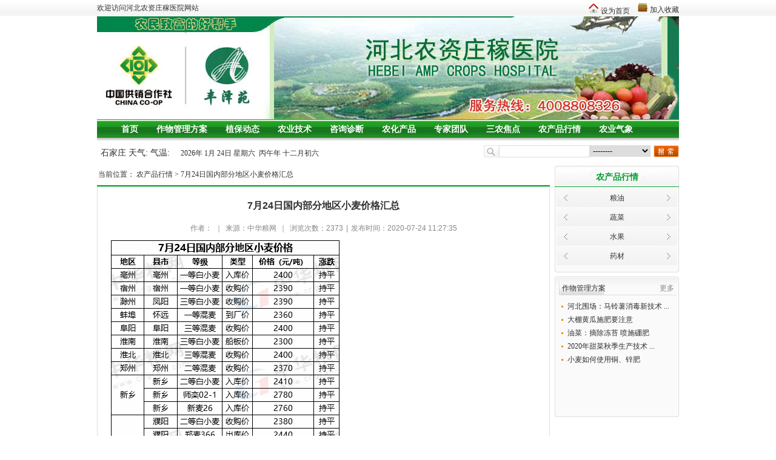

--- FILE ---
content_type: text/html; charset=UTF-8
request_url: http://zjyy.hebeinongzi.com/zhcn/trend/info/view/1336.html
body_size: 18373
content:
<!DOCTYPE html PUBLIC "-//W3C//DTD XHTML 1.0 Transitional//EN" "http://www.w3.org/TR/xhtml1/DTD/xhtml1-transitional.dtd">
<html xmlns="http://www.w3.org/1999/xhtml">
<head>
	
    <meta http-equiv="Content-Type" content="text/html; charset=utf-8" />
	<meta name="keywords" content="" />
	<meta name="description" content="" />
	<title>河北农资庄稼医院网站 - 7月24日国内部分地区小麦价格汇总</title>
    <link rel="shortcut icon" href="/zhcn/static/images/favicon.ico">
	<link href="http://zjyy.hebeinongzi.com/zhcn/static/css/base.css" type="text/css" rel="stylesheet" />
	<link rel="stylesheet" type="text/css" href="http://zjyy.hebeinongzi.com/zhcn/static/css/base.css">
    <script type="text/javascript" src="http://zjyy.hebeinongzi.com/zhcn/static/js/jquery.js"></script>
    <script type="text/javascript" src="http://zjyy.hebeinongzi.com/zhcn/static/js/jquery.idtabs.js"></script>
    <script type="text/javascript" src="http://zjyy.hebeinongzi.com/zhcn/static/js/front.js"></script>
	<script type="text/javascript">
        
        $(document).ready(function(){
	        var temp_css="<style type=\"text/css\"> body{padding:0;margin:0;font-size:12px;}</style>";
            var obj=window.frames["tianqiFrame"];
            obj.document.body.innerHTML+=temp_css;
	    });

	    function searchProduct(obj) {
	    	var inpSearch = document.getElementById("q");
	    	var q = inpSearch.value;
	    	var tips = "Search word can not be empty.";
	    	q = q.replace(/^\s+|\s+$/g, '');
	    	if (q == "" || q == tips) {
	    		inpSearch.value = tips;
	    		return false;
	    	} else {
	    		inpSearch.value = q;
	    	}
            var myForm = document.getElementById("searchform");
	        myForm.submit();
		    return true;
	    }
	    
	    function goHotSearch(searchText) {
            var myForm = document.getElementById("searchform");
            var q = document.getElementById("q");
            q.value = searchText;
	        myForm.submit();
		    return true;
	    }
	    
	    function bookmark(){
            var title=document.title
            var url=document.location.href
            if (window.sidebar) 
                window.sidebar.addPanel(title, url,"");
            else if( window.opera && window.print ){
                var mbm = document.createElement('a');
                mbm.setAttribute('rel','sidebar');
                mbm.setAttribute('href',url);
                mbm.setAttribute('title',title);
                mbm.click();
            }
            else if( document.all ) 
                window.external.AddFavorite( url, title);
        }

        function testBlank(obj){
            var test_val = obj.val().replace(/^\s+|\s+$/g, '');
            obj.val(test_val);
            return test_val;
        }
        
        function Computing(obj, symbol){
            var pro_value = parseInt(obj.value); 
            if (symbol=="-"){
                if (obj.value==1) return false;
                obj.value = pro_value - 1; 
            }
            else{
                obj.value = pro_value + 1; 
            }
            try{
                submitForm();  
            }
            catch(err){}
        }
        function submit_check(e, func, params){
            var keynum;
            if(window.event) // IE
                {
                    keynum = e.keyCode
                }
            else if(e.which) // Netscape/Firefox/Opera
                {
                    keynum = e.which
                }
            if (keynum == 13){
                func(params);
            }
        }
        
        function submitSearch() {
            var tips = "搜索内容不能为空";
            var inpSearch = document.getElementById("q");
            var selSearch = document.getElementById("channel");
            q = inpSearch.value;
            q = q.replace(/^\s+|\s+$/g, '');
            if (q == "" || q == tips) {
                inpSearch.value = tips;
                return false;
            } else {
                inpSearch.value = q;
            }
            channel = selSearch.value;
            if(channel=="all") {
                alert("请选择搜索的栏目");
                return false;
            }
            return true;
        }
	</script>
	

	
    <script type="text/javascript">
	
	    function changeTab(name, index, number){
            for(i=1; i<=number; i++){
                var tabhead = document.getElementById(name + "head_item_" + i);
                var tabcontent = document.getElementById(name + "content_item_" + i);
                tabhead.className = i==index?"hover":"";
                tabcontent.style.display=i==index?"block":"none";
            }
        }
    </script>

</head>
<body>
    

	

    <!-- mytop start -->
    
    <div class="top">
        <div class="top1">
            <ul>
                <li class="bb">欢迎访问河北农资庄稼医院网站</li>
                <li class="aa">
                    <!-- <a onclick="trigger()"><img src="http://zjyy.hebeinongzi.com/zhcn/static/images/tp06.jpg"></a> -->
                    <span>
                        <img src="http://zjyy.hebeinongzi.com/zhcn/static/images/tp10.jpg">
                        <a href="javascript:void(0)" onclick="">加入收藏</a>
                    </span>
                    <span>
                        <img src="http://zjyy.hebeinongzi.com/zhcn/static/images/tp11.jpg">
                        <a href="#" onclick="">设为首页</a>
                    </span>
                    <!--
                    <span><a href="http://zjyy.hebeinongzi.com/zhcn/buyer/info/create.html">注册</a> &nbsp;&nbsp;</span>
                    <span><a href="http://zjyy.hebeinongzi.com/zhcn/buyer/info/login.html">登录</a></span>
                    <span style="float:left;">欢迎访问河北农资庄稼医院网站</span> &nbsp;&nbsp;
                    <span>                       
                    </span> &nbsp;&nbsp;
                    -->
                </li>
            </ul>
        </div>
    </div>
    
    <div class="zong">
        <!--logo -->
        <div class="logo">
            <img src="/zhcn/static/images/bei.jpg" style="width:960px; height:170px;">
        </div>
        <!-- 导航 -->
        <!-- Page Nav -->
        <div class="nav">
            <ul>
                <li><a href="http://zjyy.hebeinongzi.com/index.html" target="_top">首页</a></li>
                <li><a href="http://zjyy.hebeinongzi.com/zhcn/scheme/index.html" target="_top">作物管理方案</a></li>
                <li><a href="http://zjyy.hebeinongzi.com/zhcn/protection/index.html" target="_top">植保动态</a></li>
                <li><a href="http://zjyy.hebeinongzi.com/zhcn/technique/index.html" target="_top">农业技术</a></li>
                <li><a href="http://zjyy.hebeinongzi.com/zhcn/ask/index.html" target="_top">咨询诊断</a></li>
                <li><a href="http://zjyy.hebeinongzi.com/zhcn/product/index.html" target="_top">农化产品</a></li>
                <li><a href="http://zjyy.hebeinongzi.com/zhcn/team/index.html" target="_top">专家团队</a></li>
                <li><a href="http://zjyy.hebeinongzi.com/zhcn/news/index.html" target="_top">三农焦点</a></li>
                <li><a href="http://zjyy.hebeinongzi.com/zhcn/trend/index.html" target="_top">农产品行情</a></li>
                <li><a href="http://zjyy.hebeinongzi.com/zhcn/weather/index.html" target="_top">农业气象</a></li>
            </ul>
        </div>
        
        <!-- 日历 天气预报 搜索 滚动行情 -->
        <div class="nav_bottom">
            <div class="daosx">
                <ul>
                    <li class="aa">
                        <span id="weatherinfo" style="font-size: 14px;">石家庄 天气: 气温:</span>
                        &nbsp;&nbsp;&nbsp;&nbsp;
                        <script type="text/javascript" src="http://zjyy.hebeinongzi.com/zhcn/static/js/RunGLNL.js"></script>
                        <script type="text/javascript">RunGLNL();</script>
                    </li>
                    <!-- 搜索 -->
                    <li class="bb">
                        <div class="search">
                            <form action="http://zjyy.hebeinongzi.com/zhcn/search/info/list.html" target="_blank" action="GET">
                                <input id="q" name="q" value="">
                                <select name="channel" id="channel">
                                    <option value="all">--------</option>
                                    <option value="ask">咨询</option>
                                    <option value="job">招聘信息</option>
                                    <option value="news">三农焦点</option>
                                    <option value="product">农化产品</option>
                                    <option value="protection">植保动态</option>
                                    <option value="scheme">作物管理方案</option>
                                    <option value="team">专家团队</option>
                                    <option value="technique">农业技术</option>
                                    <option value="weather">农业气象</option>
                                </select>
                                <input src="http://zjyy.hebeinongzi.com/zhcn/static/images/sou.jpg" type="image" name="submit" onclick="return submitSearch();">
                            </form>
                        </div>
                    </li>
                </ul>
            </div>
            <!--
            <div class="daosx2">
                    <div class="icon">公告通知</div>
                    <script type="text/javascript" src="http://zjyy.hebeinongzi.com/zhcn/static/js/topgg.js"></script>
                    <div id="Scroll" style="height:22px; overflow:hidden;">
                    	<marquee onmouseover="this.stop()" onmouseout="this.start()" scrollamount="3">
                        </marquee>
                    </div>
                    
                    <script type="text/javascript">
                        new srcMarquee("ScrollMe",0,1,550,44,40,3000,3000,22)
                    </script>
            </div>
            -->
            
        </div>

    </div>

    <script type="text/javascript"> 
        /*
        var gblType = "0";
        function getMember()
        {
        var url = "/member.shtml?method=getMemberName";
        var html ="";
        $.getJSON(url,function(data){
        $.each(data, function(InfoIndex, Info) { //遍历获取的数据
             document.getElementById('span_name').innerText = Info["memberName"];  
             gblType = Info["type"];   
                     }) 
                     
             })
        }
        
        getMember();
        
        function trigger()
        {
            var url ="";
            if (gblType =="0")
            {
                alert("请登录！");
                return;
            }
            if (gblType=="1")
            {
              url ="/static/hr/person/p_center.jsp?gblType="+gblType;
            }else if (gblType=="2")
            {
              url ="/static/hr/enterprise/e_center.jsp?gblType="+gblType;
            }
            window.location.href=url;     
        }
        */
    </script>
    <script type="text/javascript" src="http://zjyy.hebeinongzi.com/zhcn/static/js/navigator.js"></script>
    <script type="text/javascript">
        /*
        $(function() {
            Cms.siteFlow("", location.href, document.referrer);
        });
        */
    </script>
    <!--top_end-->

	<!-- mytop end -->

    <!--whole start-->
    

    <div class="zhong">
        <div class="left">
            <!--lefttop -->
            <div class="litop">
                当前位置： <a href="http://zjyy.hebeinongzi.com/zhcn/trend/index.html" target="_blank">农产品行情</a> 
                &gt; <a href="#">7月24日国内部分地区小麦价格汇总</a></div>
            <!--leftzhen -->

            <div class="neirong">

                <div class="header">
                    <dl>
                        <dd>7月24日国内部分地区小麦价格汇总</dd>
                        <dt>作者：<span>｜</span>来源：中华粮网<span>｜</span>浏览次数：<font id="views">2373</font><span>|</span>发布时间：2020-07-24 11:27:35</dt>
                    </dl>
                </div>
                
                <div class="content">
                	<p><img src="/uploads/large/107/202/80e72723-1e44-4f24-a0a7-b58e252dafd1.png" alt="" /></p>
                </div>
                <!--
                <div class="foot">
                    上一篇：<a href="/sxsnxw/326706.jhtml">重视耕地质量提升，工作及早动员部署 </a><br />
                    下一篇：<a href="/sxsnxw/326704.jhtml">南平市农业局叶宗辉局长深入扶贫挂钩点开展帮扶活动</a>
                </div>
               -->
            </div>
            
            <div class="ku11">
                <dl>
                    <dd><a href="javascript:void(0)">近期行情</a></dd>
                    <dt><a href="http://zjyy.hebeinongzi.com/zhcn/ask/index.html">更多.</a></dt>
                </dl>
            </div>
            <div class="ku12" id="lenei_guan">
                <a href="http://zjyy.hebeinongzi.com/zhcn/trend/info/view/1337.html" title="7月24日国内部分地区大豆价格汇总"><span>[2020-07-24]</span>
    
    7月24日国内部分地区大豆价格汇总</a>
                <a href="http://zjyy.hebeinongzi.com/zhcn/trend/info/view/1336.html" title="7月24日国内部分地区小麦价格汇总"><span>[2020-07-24]</span>
    
    7月24日国内部分地区小麦价格汇总</a>
                <a href="http://zjyy.hebeinongzi.com/zhcn/trend/info/view/1335.html" title="7月23日国内部分地区大豆价格汇总"><span>[2020-07-23]</span>
    
    7月23日国内部分地区大豆价格汇总</a>
                <a href="http://zjyy.hebeinongzi.com/zhcn/trend/info/view/1334.html" title="7月23日国内部分地区小麦价格汇总"><span>[2020-07-23]</span>
    
    7月23日国内部分地区小麦价格汇总</a>
                <a href="http://zjyy.hebeinongzi.com/zhcn/trend/info/view/1333.html" title="7月22日国内部分地区大豆价格汇总"><span>[2020-07-22]</span>
    
    7月22日国内部分地区大豆价格汇总</a>
            </div>

		</div>

        <div class="right">
        	
        	<div class="ridao">
				<h1><span>「</span> 农产品行情 <span>」</span></h1>
				<dl>
					<dt><a href="http://zjyy.hebeinongzi.com/zhcn/trend/info/list/1.html">粮油</a></dt>
					<dt><a href="http://zjyy.hebeinongzi.com/zhcn/trend/info/list/2.html">蔬菜</a></dt>
					<dt><a href="http://zjyy.hebeinongzi.com/zhcn/trend/info/list/3.html">水果</a></dt>
					<dt><a href="http://zjyy.hebeinongzi.com/zhcn/trend/info/list/5.html">药材</a></dt>
				</dl>
			</div>
            
            <div class="kuang2 zsyz">
                    <dl><dd>作物管理方案</dd><dt><a href="http://zjyy.hebeinongzi.com/zhcn/scheme/index.html">更多</a></dt></dl>
                    <ul>
                        <li>
                            <a href="http://zjyy.hebeinongzi.com/zhcn/scheme/info/view/255.html">
    
    河北围场：马铃薯消毒新技术 ...</a>
                            <a href="http://zjyy.hebeinongzi.com/zhcn/scheme/info/view/246.html">
    
    大棚黄瓜施肥要注意</a>
                            <a href="http://zjyy.hebeinongzi.com/zhcn/scheme/info/view/244.html">
    
    油菜：摘除冻苔 喷施硼肥</a>
                            <a href="http://zjyy.hebeinongzi.com/zhcn/scheme/info/view/115.html">
    
    2020年甜菜秋季生产技术 ...</a>
                            <a href="http://zjyy.hebeinongzi.com/zhcn/scheme/info/view/243.html">
    
    小麦如何使用铜、锌肥</a>
                        </li>
                    </ul>
                </div>
            <div class="clear"></div>

    	</div>

    </div>


    <!--whole end-->
    <div class="c">
    </div>

	<!-- footer start -->
	

    <div class="zong">
        <!-- footer -->
        <div class="footer">
            <ul>
                <li class="aa">
                    <a href="http://zjyy.hebeinongzi.com/zhcn/about/info/view/1.html" target="_blank">关于我们</a>
                    <span>|</span>
                    <a href="http://zjyy.hebeinongzi.com/zhcn/about/info/view/2.html" target="_blank">网站声明</a>
                    <span>|</span>
                    <a href="http://zjyy.hebeinongzi.com/zhcn/about/info/view/3.html" target="_blank">联系我们</a>
                    <span>|</span>
                    <a href="http://zjyy.hebeinongzi.com/zhcn/ask/info/add.html" target="_blank">我要咨询</a>
                    <!-- <span>|</span>
                    <a href="http://zjyy.hebeinongzi.com/zhcn/about/index.html" target="_blank">站点地图</a> -->
                    <span>|</span>
                    <a href="http://zjyy.hebeinongzi.com/zhcn/job/info/list.html" target="_blank">招聘信息</a>
                </li>
                <li class="bb">
                    <p>
                        <span>版权所有: 河北省农业生产资料有限公司 | 网站备案号: <a href="http://beian.miit.gov.cn" target="_blank">冀ICP备05021923号-3</a></span>
                        <span>&nbsp;&nbsp;&nbsp;&nbsp;&nbsp;&nbsp;&nbsp;&nbsp;</span>
                        <span><img src="http://zjyy.hebeinongzi.com/zhcn/static/images/counter.gif" alt="" /></span>
                        <span style="color:#999;">访问量: 168386</span>
                    </p>
                    <p>&nbsp;</p>
                </li>
            </ul>
        </div>
    </div>
    
    <!--[if ie 6]>
    <style type="text/css">
    .box{margin-top:0px; clear:both;}
    .right{margin-top:-22px;}
    </style>
    <![endif]-->
    <!--[if ie 7]>
    <style type="text/css">
    .box{margin-top:0px; clear:both;}
    .right{margin-top:-22px;}
    </style>
    <![endif]--><!--footer_end-->


	<!-- footer end -->
	
	<!-- 统计分析 -->
	

</body>
</html>


























--- FILE ---
content_type: text/css; charset=UTF-8
request_url: http://zjyy.hebeinongzi.com/zhcn/static/css/base.css
body_size: 39702
content:
@charset "utf-8";

div, dl, dt, dd, ul, ol, li, h1, h2, h3, h4, h5, h6, pre, form, fieldset, input, textarea, p, blockquote, th, td,font {
	margin: 0;
	padding: 0;
	list-style:none;
	font-size:12px;
}

img{ border:0px;}

body {
    overflow-x:hidden;
	line-height:22px;
	font-size:12px;
	font:Arial,Helvetica,Verdana,sans-serif;
	margin:0 auto;
	text-align:center;
	padding:0px;
	color:#303030;
	// background:url(/zhcn/static/images/bei.jpg) center top no-repeat #FFFFFF;
}

.box { margin-top:-22px;}

a { text-decoration:none; color:#303030; outline:none; }
a:hover { color:#ff4800; }
a:focus { outline:none; }
a.pointer{ cursor:pointer; }

.clear { clear:both; font-size:0px; height:0px; line-height:0px; }
.cle8 { clear:both; font-size:8px; height:8px; line-height:8px; }

/*logo*/
.logo { height:170px; line-height:40px; font-size:32px; 
    font-weight:bold; color:#FF4800; font-family:'黑体'; text-align:left;
    background:url(/zhcn/static/images/bei.jpg) center top no-repeat #FFFFFF;}

/* top */
.top { height:27px; line-height:27px; background:url(../images/tp04.jpg) top repeat-x; }
.top1 { width:960px; margin:0 auto; text-align:left; }
.top1 ul .bb { float:left; }
.top1 ul .aa { float:right; height:20px; margin-top:4px; line-height:20px; }
.top1 ul .aa span { margin:1px 0 0 12px; float:right; line-height: 20px; }
.top1 ul .aa span img { display:inline-block; margin: 0;}
.top1 ul .aa a { line-height: 20px;} /*zheng*/

.zong { width:960px; margin:0 auto; }

/* dao hang */

.nav {
    margin: 0 auto;
    width: 960px;
    height:36px;
    overflow: hidden;
    zoom: 1;
    background-image: url(../images/bg_page_nav.jpg);
    background-repeat: repeat-x;
}

.nav ul {padding-left: 20px;}

.nav ul li {
    float:left;
    font: normal bold 14px/32px Arial;
    color: #a1d416;
    padding-right: 10px;
    padding-left: 20px;
    background-image: url(../images/s-1.jpg);
    background-repeat: no-repeat;
    background-position: right center;
}

.nav ul li a { 
    color: #ffffff;
    text-decoration: none;
    }

.nav ul li a:visited {
    color: #ffffff;
    text-decoration: none;
}
.nav ul li a:hover {
    color: #ffffff;
    text-decoration: underline;
}

.nav_bottom { margin-bottom:8px; }


.flash_msg { padding: 0; margin:0; font: normal bold 13px/25px Arial; text-align: center; border:none; }
.flash_info { padding: 0; margin:0; color:#229922; font: normal bold 13px/25px Arial; text-align: center; border: 1px solid #7abd54; background-color: #ccFFaa; }
.flash_error { padding: 0; margin:0; color:#FF0000; font: normal bold 13px/25px Arial; text-align: center; border: 1px solid #ffbdbf; background-color: #ffebec; }
.flash_warning { padding: 0; margin:0; color:#FF6600; font: normal bold 13px/25px Arial; text-align: center; border: 1px solid #edd288; background-color: #F2F2F2; }
.flash_none { padding: 0; margin:0; font: normal bold 13px/25px Arial; text-align: center; border: none; background-color: #FFFFFF; }


.daosx { height:33px; overflow:hidden;}
.daosx ul .aa { float:left; margin-left:6px; height:25px; line-height: 25px;}
.daosx ul .bb {}
.daosx ul .cc { margin-right:6px; }
.daosx ul .bb img { float:left; margin-right:3px; }
.daosx ul .bb SELECT { float:left; margin-right:5px; }
.daosx ul li { float:right; margin-top:7px; }

.daosx2 { width:960px; height:32px; border: 1px solid #ddd; }
.daosx2 .icon {float:left; display: inline-block; width:80px; font: normal bold 12px/32px Arial; color:#009d2e; }
#Scroll { display:inline-block; width:800px; margin:5px 0; }
#Scroll #ScrollMe{ float:left; width: 800px; }
#Scroll #ScrollMe ul li a { display:block; text-align:left; }
#Scroll #ScrollMe ul li a span { float:right; color:#868686; }

/* sou suo */
.search { background:url(../images/si05.jpg) top left no-repeat;padding-left:25px; height:20px; text-align:right; }
.search #sou { background:url(../images/si06.jpg) top right no-repeat; line-height:20px; width:118px; padding-right:5px; outline:none; border:0px; float:left; margin-right:4px; height:20px; color:#303030;}
.search input { float:left; margin:0; height:18px; border: 1px solid #dbdbdb; }
.search select {border: 1px solid #dbdbdb; height: 19px; }
#neisou { position:absolute;height:22px;top:-27px;right:8px; }


div.zhong{width:960px;margin:0 auto}

.float { position:relative; height:0px; line-height:0px; }
.more { position:absolute; top:-25px; line-height:20px; right:12px; z-index:6; }
.more a { color:#868686;}
.more a span { font-size:8px; color:#868686;}
.more a:hover { color:#ff4800;}
.more a:hover span { font-size:8px; color:#287d3e;}

.more2 { float:right; line-height:20px; right:12px; }
.more2 a { color:#868686; }
.more2 a span { font-size:8px; color:#868686; }
.more2 a:hover { color:#ff4800; }
.more2 a:hover span { font-size:8px; color:#287d3e; }

.kuang1 { 
    float:left;
    width:370px; 
    margin:5px 7px 4px 0;
    margin-right:7px; 
    margin-bottom:6px; 
    /* text-align:left; background:url(../images/s28.jpg) left top no-repeat; */
    background-position:0 6px; 
    overflow:hidden;
    }

.kuang11 { 
    width:239px; 
    margin:0 7px 6px 0;
    display:block; 
    text-align:left; 
    background:url(../images/s28.jpg) left top no-repeat; 
    background-position:0 6px; 
    overflow:hidden;
    }
    
.kuang_width { 
    float:left;
    width:740px; 
    margin-right:7px; 
    margin-bottom:6px; 
    text-align:left; 
    background:url(../images/s28.jpg) left top no-repeat; 
    background-position:0 6px; 
    overflow:hidden;
    }

.ku1 { background:url(../images/s_28.gif) no-repeat; padding:0 6px 0 11px; text-align: left; }
.ku1 .tit { float:left; display: inline-block; width:75px; font: normal bold 12px/32px Arial; color:#ff4800; }
.ku1 ul { display: inline-block; height:32px; overflow:hidden; }
.ku1 ul li { display:inline; float:left; margin-right:2px; padding-top: 4px; }
.ku1 ul li a { line-height:28px; width:45px; height:28px; float:left; text-align:center; }
.ku1 ul li a:hover { background:url(../images/s51.jpg) left bottom no-repeat; color:#FFFFFF; font-weight:bold; }
.ku1 ul li a.selected { background:url(../images/s51.jpg) left bottom no-repeat; color:#FFFFFF; font-weight:bold; line-height:28px; width:45px; height:28px; float:left; }

.ku2 { border:1px solid #dbdbdb; padding:0 10px; position:relative; overflow:hidden; text-align: left; }

.ku11 { width:747px; margin-right:7px; text-align:left; background:url(../images/s28.jpg) left top no-repeat; background-position:0 6px; overflow:hidden; position:relative; }
.ku11 dl { background:url(../images/s29.jpg) left top no-repeat; background-position:428px 6px; padding:0px 10px 0 11px; }
.ku11 dl dd { display: inline-block; background:url(../images/s52.jpg) no-repeat bottom; width:95px; text-align:center; padding-top:4px; height:28px; line-height:28px; font-weight:bold; }
.ku11 dl dd a { color:#FFFFFF; }
.ku11 dl dd a:hover { color:#FFFFFF; }
.ku11 dl dt { display:inline-block; float:right; padding-top:14px; line-height:14px; }
.ku11 dl dt a { color:#868686;}
.ku11 dl dt a:hover { color:#ff4800; }
.ku11 dl dt span { font-size:10px; color:#287d3e; display:inline; padding:0 6px; }

.ku12 { border:1px solid #dbdbdb; margin-right:7px; overflow:hidden; margin-bottom:6px; line-height:26px; }


.ku6 { background:url(../images/si_960.gif) no-repeat; padding:0 6px 0 11px; text-align: left; }
.ku6 .tit { float:left; display: inline-block; padding-top:4px; width:100px; font: normal bold 12px/28px Arial; color:#009D2E; }
.ku6 ul { display: inline-block; height:32px; overflow:hidden; }
.ku6 ul li { display:inline; float:left; margin-right:2px; }
.ku6 ul li a { color:#009D2E; line-height:28px; padding-top:4px; width:75px; float:left; text-align:center; }
.ku6 ul li a:hover {  color:#009d2e; font-weight:bold; }
.ku6 ul li a.selected { font-weight:bold; line-height:28px; padding-top:4px; width:75px; float:left; }



.kuang2 { 
    background:url(../images/si94.jpg); 
    margin-bottom:6px; 
    width:205px;
    }
.kuang2 dl { background:url(../images/si96.jpg) top; height:32px; }
.kuang2 dl dd { display:inline-block; padding:6px 0 0 12px; width:73px; line-height:26px; overflow:hidden; }
.kuang2 dl dd a { color:#009d2e; font-weight:bold; }
.kuang2 dl dt { display:inline-block; float:right; padding:6px 8px 0 8px; line-height:26px; overflow:hidden; text-align:right; }
.kuang2 dl dt a { color:#868686; float:left;  width:73px; }
.kuang2 ul { height:186px; background:url(../images/si95.jpg) bottom no-repeat; }


.kuang3 { background:url(../images/s28.jpg) left top no-repeat; background-position:0 6px; margin-bottom:8px; clear:both;}
.kuang3 dl { background:url(../images/s29.jpg) left top no-repeat; background-position:641px 6px; clear:both;}
.kuang3 dl dd { display:block; float:left; padding-top:4px; line-height:28px; background:url(../images/s50.jpg) left bottom no-repeat; margin-left:10px; width:105px;}
.kuang3 dl dd a, .kuang3 dl dd a:hover { color:#FFFFFF; font-weight:bold; }
.kuang3 dl dt { height:32px; line-height:32px; overflow:hidden;  text-align:right; padding-right:8px;}
.kuang3 dl dt a { display:block; padding-top:4px; }
.kuang3 ul { border:1px solid #dbdbdb; padding:10px 5px; }

#k { margin-bottom:0px; }

/* you qing lian jie */
.you { margin:8px 0; padding:0 12px 0 12px; text-align:left; clear:both; border: 1px solid #dbdbdb; }
.you .tit { float:left; display:inline-block; width:60px; text-align: left; margin: 8px 0 0 5px; font: normal bold 13px/20px Arial; color: #ff4800; }
.you ul { height:50px; padding:8px 0 0 5px; }
.you ul li { overflow:hidden; SCROLLBAR-FACE-COLOR:#cccccc; }
.you ul li a { color:#868686; padding-right:10px; white-space:nowrap; float:left; }
.you ul li a:hover { color:#ff4800; }

/* footer */
.footer { background:url(../images/tp14.jpg) top repeat-x; position:relative; text-align:left; clear:both; }
.footer ul .aa { line-height:30px; height:30px; text-align:center; }
.footer ul .aa span { display:inline; padding:0 6px; color:#868686; }
.footer ul .bb { padding-top:12px; color:#868686; margin-bottom:10px; text-align:center; }
.footer .cc { position:absolute; z-index:500; top:0px; left:-5px; }
.footer .dd { position:absolute; z-index:600; top:0px; right:-5px; }




.left { float:left; width:754px; text-align:left; overflow:hidden; }
.litop { margin-right:7px; border-bottom:2px solid #00a024; text-align:left; padding:3px 0 7px 2px; }
.litop span { font-weight:bold; color:#ff4800; }

.right { float:right; width:205px; text-align:left; overflow:hidden; }

.hot{margin-bottom:7px;}
.hot ul{ padding:3px 2px 7px 2px;}
.hot ul li{ background:url(../images/s30.jpg) top center; line-height:28px; text-align:left;}
.hot ul li a{ padding-left:26px; display:block;}

.zsyz { float:right; text-align:left; }
.zsyz h1 { font-weight:normal; margin:9px 10px 0 10px; border-bottom:1px dashed #efefef; line-height:18px; height:68px; overflow:hidden;}
.zsyz h1 a { font-weight:bold; display:block; margin-bottom:5px;}
.zsyz ul { padding:6px 10px 8px 10px; }
.zsyz ul li a { display:block; text-align:left; background:url(../images/s20.jpg) left no-repeat; padding-left:11px;  line-height:22px;}



.page {width:100%; margin:0 auto; text-align:center; margin-top:6px; line-height:25px;}
.page a {font-size:12px;text-decoration:none;border:1px solid #ccdbe4;padding:2px 4px; }
.page a:hover {font-size:12px;text-decoration:none;border:1px solid #3666D4;padding:1px 4px;background-color:#3666D4;color:white;}
.page span.currentPage {border:none;font-family:arial,helvetica;font-weight:bold;font-size:108%;padding:1px 8px;}
.page a.btn_false {border:none;font-family:arial,helvetica;padding:1px 8px;}

/*
.pager { height: 32px; font-size:14px; text-align: center; margin-bottom: 8px; }
.pager .pager_curpage { font: normal bold 14px/32px Arial; }
.pager .pager_link { font: normal normal 14px/32px Arial; }
.pager .page-curr { font: normal bold 14px/32px Arial; }
*/

.pager {
    text-align:center;
    color:#333;
    font-size: 16px;
    padding: 20px 0 10px 0;
    font-size: 13px;
    line-height: 38px;
    margin: 0;
    clear:both;
}

.pager a:link, .pager a:visited {
    padding: 3px 8px;
    border: solid 1px #ccc;
    background: #e6e6e6;
    text-decoration: none;
}

.pager a:hover {
    color: white;
    background: #50b432;
    border-color: #50b432;
}

.pager a.showall {
    padding: 0 !important;
    border: none !important;
}

.pager a.showall:hover {
    color: #50b432 !important;
    background: transparent !important;
}

.pager .page-curr {
    padding: 3px 8px;
    border: solid 1px #ccc;
    color:#fff;
    background-color:#50b432;    
}

.pager .end {
    border-width: 3px !important;
    margin-right: 8px;
}


span.blank12{padding-left:12px;}span.blank24{padding-left:24px;}span.blank6{padding-left:6px;}span.blank9{padding-left:9px;}


.main {width:709px;float:left;}
.sidebar {float:right;width:250px}

.box2 { background: url(../img/sn/si10a.jpg);margin-bottom: 8px;}
.box2 dl{ background:url(../img/sn/si12a.jpg) top; padding:4px 2px 0 2px}
.box2 dl dt{height:28px; line-height:28px; overflow:hidden; padding-right:6px; border-bottom:1px solid #287d3e; text-align:right;}
.box2 ul{ padding:7px 9px 5px 10px;background:url(../img/sn/si09a.jpg) bottom no-repeat;}
.box2 ul li a{ display:block; background:url(../img/green/s20.png) left no-repeat; padding-left:10px;text-align:left;}
.box2 ul li a img{border:2px solid #f2f2f2; padding:1px; *border:2px solid #f2f2f2;width:55px;height:55px;}
.box2 ul li a span.time{float:right; color:#868686;}
.box2 ul li a span.kind{float:left; color:#868686;}
.box2 ul li a span.kind span.supply{color:#12A135;}
.box2 ul li a span.kind span.demand{color:#F29132;}

.box2 table  {margin-bottom:1px;width:100%;border-collapse:collapse;}
.box2 table thead td {text-align:center;background:#F7F7F7;border-bottom: 1px solid #F1F1F1;border-right: 1px solid #F1F1F1;width: 15%;}
.box2 table tbody td {text-align:center;border-bottom: 1px solid #F1F1F1;border-right: 1px solid #F1F1F1;width: 15%;}
.box2 table .borderright {border-right:none;}
.box2 .box2_center {height:254px;;padding:0 10px;background:url(../images/si09a.jpg) bottom no-repeat;padding-bottom:5px;}
.box2 h1{ height:13px;line-height:13px; font-size:13px; outline-style:none;}

.box3{background:url(../images/si17b.jpg); margin-bottom:8px; clear:both;margin-right:7px;}
.box3 dl{ background:url(../images/s21a.jpg) repeat-x; clear:bothl;}
.box3 dl .box31{ float:left; width:4px; height:32px;}
.box3 dl .box32{ float:right; width:4px; height:32px;}
.box3 dl dt{ background:url(../images/s33.jpg) left no-repeat;height:32px; line-height:32px; overflow:hidden;  text-align:left; padding-left:26px;}
.box3 dl dt span{ font-weight:bold; color:#ff4800;}
.box3 .ul  span.kind span.supply{color:#12A135;}
.box3 .ul  span.kind span.demand{color:#F29132;}

.box3_center { padding:0 0px; position:relative;}
.box3_center ul{ padding:7px 6px;}
.box3_center ul li a{ display:block; background:url(../images/si11a.jpg) left no-repeat; padding-left:15px;padding-right:25px;text-align:left;line-height:30px;height:30px;border-bottom: 1px dashed #CCC;}
.box3_center ul li a span.time{float:right; color:#868686;}
.box3 div.content {  background:url(../images/si16b.jpg) bottom no-repeat;padding:4px 12px 0 12px; clear:both; position:relative;}

.box3 table  {margin-bottom:1px;width:100%;border-collapse:collapse;text-align:center}
.box3 table thead td {text-align:center;background:#F7F7F7;border-bottom: 1px solid #F1F1F1;width: 15%;}
.box3 table tbody tr {text-align:center;border:none;border-bottom: 1px dashed #CCC;}
.box3 table tbody td {padding:3px 0;}
.box3 table td.td1 {text-align:center;width: 5%;}
.box3 table tbody td.td2 {text-align:left;padding-left:10px;}
.box3 table  td.td4 {text-align:center;width: 10%;}
.box3 table  td.td3 {text-align:center;width: 8%;}
.box3 table  td.td5 {text-align:center;width: 8%;}
.box3 table  td.td6 {text-align:center;width: 10%;}


.box3 h1{ height:13px;line-height:13px; font-size:13px; outline-style:none;}
.box3 ul #companyProduct {display:list-item;text-align:left;}
.box3 ul #companyProduct a{ padding:0 7px;text-align:center;display:block;float:left;border:1px solid white;}
.box3 ul #companyProduct a:hover img{border:2px solid #b2b2b2}
.box3 ul #companyProduct a img{border:2px solid #f2f2f2; padding:1px; *border:2px solid #f2f2f2;width:112px;height:102px;}


.box4 { background:url(../img/sn/si17c.jpg); margin-bottom:8px; clear:both;}
.box4 .header { font-size:16px;font-weight:bold;margin-top:10px; }
.box4 .header dl {}
.box4 .header dl dd { font: normal bold 16px/42px Arial; text-align: center; }
.box4 .header dt { color: #868686; font: normal normal 12px/32px Arial; text-align: center; }
.box4 .header dt span {display: inline; padding: 0 5px; color: #868686; font: normal normal 12px/32px Arial; text-align: center;}
.box4 .content { background:url(../img/sn/si16c.jpg) bottom no-repeat;padding:4px 20px 20px 20px; clear:both; position:relative;}

.box4 .infonote { margin:10px 0px 15px 0px;color:#868686;padding-bottom:8px;border-bottom:1px dashed #DDDDDD;position:relative;}
.box4 table dl { overflow:auto;margin:4px 0;}
.box4 table dt { float:left;padding-right:8px;text-align:left;}
.box4 table dt label { font-weight:bold;width:85px;font-family:黑体;font-size:12px;text-align:right;}
.box4 table dd { float:left}

.box4 div.info table.layout { width:95%;margin:0 auto;}
.box4 div.info table.layout td.layout { width:50%;text-align:left;}

.box4 div.priceInfo { padding-bottom:20px;}
.box4 div.priceInfo table.priceInfo { width:85%;margin:0 auto;border-collapse:collapse;border:1px solid #5F7F7F;font-family:微软雅黑}
.box4 div.priceInfo table.priceInfo th { border:1px solid #5F7F7F;padding:1px 0px;background-color:#FAFAFA}
.box4 div.priceInfo table.priceInfo td { border:1px solid #5F7F7F;padding:1px 0px;}
.box4 div.priceInfo table.priceInfo th.th1 { width:25%; } 
.box4 div.priceInfo table.priceInfo th.th2 { width:15%; } 
.box4 div.priceInfo table.priceInfo th.th3 { width:15%; } 
.box4 div.priceInfo table.priceInfo th.th4 { width:35%; } 
.box4 div.priceInfo table.priceInfo th.th5 { width:10%; }  
.box4 div.priceInfoAnother table.priceInfo { width:85%; margin:0 auto; border-collapse:collapse; border:none; }
.box4 div.priceInfoAnother td.priceInfo  { border:none;text-align:center;}
.box4 div.priceInfoAnother td.priceInfo table { width:100%;border-collapse:collapse;}
.box4 div.priceInfoAnother td.priceInfo table td { padding:1px 10px;}

.box4 div.info table div.img { text-align:center;float:left;margin:10px;height:254px;width:254px;border:1px solid #ededed}
.box4 div.info table div.img table { width:95%;margin:0 auto;}
.box4 div.info table div.img img {max-width:245px;max-height:245px;}
.box4 div.basic {border:1px solid #ededed;padding:1px;margin:10px;margin-left:0px;float:left;width:579px;}
.box4 div.basic:hover{border-color:#E5C383;}
.box4 div.basic div.basicn{padding:20px 10px;}
.box4 div.basic div.basicn:hover{background:#FEF3D7}

.box4 div.infotitle span.supply{color:#12A135;}
.box4 div.infotitle span.demand{color:#F29132;}

.box4 div.detail div.detailh {padding:2px 4px 2px 2em;font-family:微软雅黑;font-weight:bold;font-size:15px;color:#E3000B;border-bottom:1px solid #00BC31;background:#FAFAFA url('../img/news.png') no-repeat 5px 2px;margin:8px 0px;}
.box4 div.companyh {padding:2px 4px 2px 2em;font-family:微软雅黑;font-weight:bold;font-size:15px;color:#E3000B;border-bottom:1px solid #00BC31;background:#FAFAFA url('../img/contact.png') no-repeat 5px 2px;margin:8px 0px;}



.box7 { margin: 10px 7px 8px 1px; border:1px solid #dbdbdb;}
.box7 .tit {height: 22px; padding:2px 10px; font: normal bold 12px/20px Arial; color:#009d2e; background: #f4f4f4;}
.box7 ul { width: 720px; margin: 6px 10px;}
.box7 ul li {margin: 1px 6px; padding: 0 2px; overflow: hidden; zoom: 1; border-bottom: 1px solid #eee;}
.box7 ul li span {display:inline-block; float: left; width: 90px; font: normal bold 12px/20px Arial; color: #666; text-align: right;}
.box7 ul li ul { display: inline-block; float:right; width:610px; margin: 0;}
.box7 ul li ul li { float: left; line-height: 20px; border: none; }
.box7 ul li ul .curr { color:#fff; background-color: #009d2e; }
.box7 ul li ul li a:hover { color:#fff; background-color: #009d2e; }

.box7 dl { background:url(../img/green/s21.jpg) repeat-x; clear:bothl;}
.box7 dl .box31 { float:left; width:4px; height:32px;}
.box7 dl .box32 { float:right; width:4px; height:32px;}
.box7 dl dt{ height:32px; line-height:32px; overflow:hidden;  text-align:right; padding-right:8px;}
.box7 dl dt a{ display:block; padding-top:4px;}
.box7 div.img{ background:url(../img/sn/si16a.jpg) bottom no-repeat;}
#scheme_type_box div.img { padding:4px 12px 0 12px; clear:both; height:141px;}

                 
.neirong { background:url(../img/sn/si17c.jpg); padding: 0 2px; margin-right: 7px; margin-bottom: 8px; border: 1px solid #c2eecd; clear:both;}
.neirong .header { font-size:16px;font-weight:bold;margin-top:10px; }
.neirong .header dl {}
.neirong .header dl dd { font: normal bold 16px/42px Arial; text-align: center; }
.neirong .header dt { color: #868686; font: normal normal 12px/32px Arial; text-align: center; }
.neirong .header dt span {display: inline; padding: 0 5px; color: #868686; font: normal normal 12px/32px Arial; text-align: center;}
.neirong .content { background:url(../img/sn/si16c.jpg) bottom no-repeat;padding:4px 20px 20px 20px; clear:both; position:relative;}
.neirong .foot { border-top: 1px solid #eaeaea; padding: 10px 15px; }

.zhtop2{ background:url(../images/s33.jpg) top left no-repeat; margin-right:7px; border-bottom:2px solid #00a024; text-align:left; padding:3px 0 7px 26px; font-family:'宋体';}
.zhtop2  span{ font-weight:bold; color:#ff4800;}



.lelist{ border:1px solid #dbdbdb; margin-right:7px; margin-bottom:6px; min-height:500px;}

.lelisttop{ border-bottom:1px dashed #ff4800; padding:8px 6px;}
.lelisttop dl dt{ margin:8px 0 6px 3px; display:block; height:22px; overflow:hidden;}
.lelisttop dl dt span{ display:inline; float:left; padding-left:2px;}
.lelisttop dl dt span .aa{ height:16px;}
.lelistzhen{ padding:0 8px;}
.lelistzhen dl{ clear:both; padding:8px 0;}
.lelistzhen dl dd{ text-align:center;}
.lelistzhen dl dd span{ color:#ff4800;}
/*zhenleft*/
.lelistzhen{ padding:0 8px;}
.lelistzhen dl{ clear:both; padding:8px 0;}
.lelistzhen dl dd{ text-align:center;}
.lelistzhen dl dd span{ color:#ff4800;}

#news dl{ border-bottom:1px dashed #e8e8e8; padding:10px 0;}
#news dl dt{ padding:0 4px; line-height:18px; height:92px;}
#news dl dt a img{ float:left; border:1px solid #f2f2f2; padding:1px; margin-right:8px;}
#news dl dt a span{ font-weight:bold; line-height:24px; display:block; padding:3px 0;}
#news ul{ padding:8px 6px;}
#news ul li a{ display:block; background:url(../images/s20.jpg) left no-repeat; padding-left:10px;}
#news ul li a span{float:right; color:#868686;}

#fj1_3{ padding-bottom:10px;  padding-top:10px;}
#fj1_3 ul{height:219px; overflow:hidden; line-height:18px;}
#fj1_3 ul li{border-bottom:1px dashed #f1f1f1; display:block; padding:6px 6px;}
#fj1_3 ul li a{ padding-right:7px;}
#fj1_3 ul li span{color:#ff4800;display:inline-table;}

#lenei_guan{ padding:8px 12px; }
#lenei_guan a{ display:block; background:url(../images/s20.jpg) left no-repeat; padding:0 5px 0 10px; border-bottom:1px dashed #e1e1e1; line-height:26px;}
#lenei_guan a span{float:right; color:#868686;}

#lenei_guan2 { padding:8px 12px; }
#lenei_guan2 a{ display:block; background:url(../images/s20.jpg) left no-repeat; padding:0 5px 0 10px; border-bottom:1px dashed #e1e1e1; line-height:26px;}
#lenei_guan2 a span{float:right; color:#868686;}

#zgz{ padding:8px; text-align:center;}
#zgz table{ text-align:left; margin:0 auto;}
#zgz td{ padding-left:8px;}

/*right*/

.right1{ float:right; width:205px; text-align:left; overflow:hidden;}
.riimg{ margin-bottom:8px; margin-top:2px;}
.topimg{margin-bottom:8px;}

/*zhenright*/
.ridao { background:url(../images/si94.jpg); margin-bottom:7px;}
.ridao h1{ background:url(../images/ridao03.jpg) top no-repeat; padding-top:3px; font-size:14px; display:block; line-height:32px; text-align:center; color:#009d2e;}
.ridao h1 span{ color:#efefef;}
.ridao dl{ background:url(../images/si95.jpg) bottom no-repeat; padding:3px 3px 10px 3px;}
.ridao dl dt{ display:block; padding-bottom:2px;}
.ridao dl dt a { display:block; background:url(../images/ridao01.jpg); font: normal normal 12px/30px Arial; text-align:center; }
.ridao dl dt a:hover { background:url(../images/ridao02.jpg) center no-repeat; }

.hot { margin-bottom:7px; }
.hot ul{ padding:3px 2px 7px 2px;}
.hot ul li{ background:url(../images/s30.jpg) top center; line-height:28px; text-align:left; }
.hot ul li a{ padding-left:26px; display:block; }


#qyzt{ float:right; text-align:left;}
#qyzt h1{ font-weight:normal; margin:9px 10px 0 10px; border-bottom:1px dashed #efefef; line-height:18px; height:68px; overflow:hidden;}
#qyzt h1 a{ font-weight:bold; display:block; margin-bottom:5px;}
#qyzt ul{ padding:7px 0px 8px 2px;}
#qyzt ul li{ display:block; height:172px;}
#qyzt ul li a{display:inline;  padding-left:6px; padding-bottom:4px; float:left;}

#pmfw{ float:right; text-align:left;}
#pmfw ul{ padding-bottom:8px; overflow:hidden;}
#pmfw ul li{display:block; background:url(../images/si26.jpg) top left no-repeat; height:154px; margin-left:3px;  *height:auto;}
#pmfw ul li a{ display:inline-table; float:left; margin-left:32px; width:67px; text-align:left;  line-height:31px;}

#ltqy { padding-top:10px;}
#ltqy ul{overflow:hidden; height:229px; clear:both; background:url(../sx/si29.jpg) top repeat-x;}
#ltqy ul li{ line-height:23px;}
#ltqy ul .z11{ border-bottom:1px solid #f1f1f1; border-right:1px solid #f1f1f1; width:18%; float:left; text-align:center;}
#ltqy ul .z21{ border-bottom:1px solid #f1f1f1; border-right:1px solid #f1f1f1; width:20%; float:left; text-align:center; }
#ltqy ul .z31{ border-bottom:1px solid #f1f1f1; border-right:1px solid #f1f1f1; width:22%;  float:left; text-align:center;}
#ltqy ul .z41{ border-bottom:1px solid #f1f1f1;  width:38%; float:left; text-align:center;}

#mycp { padding-top:3px;}
#mycp  ul{ line-height:24px; height:236px; overflow:hidden;}
#mycp  ul li{border-bottom:1px dashed #f1f1f1; display:block; margin:10px 6px; height:102px; overflow:hidden;}
#mycp  ul li a{ padding-right:7px;}
#mycp  ul li span{color:#ff4800;display:inline;}
#nyzj { padding-top:6px;}
#nyzj  ul{ line-height:24px; height:233px; overflow:hidden;}
#nyzj  ul li a{ width:68px; text-align:center; line-height:28px; float:left; display:inline; white-space:nowrap;}

#sxgk{height:239px;}
#sxgk dl{ padding:12px 0;border-bottom:1px dashed #f1f1f1;}
#sxgk ul{ overflow:hidden; line-height:20px;}
#sxgk ul li{ display:block; padding:8px 6px;}

/*czl*/
#czlle1{overflow: hidden; zoom: 1;}
#czlle1 dl{ display:inline; width:346px; float:left; margin:10px 12px; line-height:22px; background:url(../images/xian.jpg) left bottom repeat-x;}
#czlle1 dl dd{ display:inline; float:left; padding:4px 8px 0 0;}
#czlle1 dl dt{ display:inline; float:left;}
#czlle1 dl dt a{ display:block; width:240px;}
#czlle1 dl dt a span{ float:right; color:#868686;}

#czlle2{ background:url(../images/xian.jpg) repeat-x; background-position:0 133px;}
#czlle2 ul li{height:408px; background:url(../images/xian.jpg) repeat-x; background-position:0 266px;}
#czlle2 dl{ display:inline; width:346px; float:left; margin:12px 12px; line-height:22px;}
#czlle2 dl dd{ display:inline; float:left; padding:4px 8px 0 0;}
#czlle2 dl dt{ display:inline; float:left;}
#czlle2 dl dt a{ display:block; width:240px;}
#czlle2 dl dt a span{ float:right; color:#868686;}

.risjk dl dt { background:url(../images/s18.jpg) left no-repeat; }
.risjk ul { padding:2px 2px 5px 2px; }
.risjk ul li a { background:url(../images/si11.jpg); line-height:25px; display:block; padding-left:21px; }
.risjk ul li a span { color:#868686; }

.czlgu a{ display:block; margin-bottom:6px;}

/*zgz*/
.zgzli{ clear:both; width:747px; padding-bottom:2px;}
#zgzli1{ padding:0 8px; position:relative;}
#zgzli1 dl dt{ margin:10px 0 8px 3px; display:block; height:24px; overflow:hidden; }
#zgzli1 dl dt span{ display:inline; float:left; padding-left:2px;}
#zgzli1 ul{ display:block; line-height:26px;} 
#zgzli1 ul .a1{ display:inline-table; float:left; width:26%; *width:30%; padding-left:10px; border-bottom:1px solid #e9e9e9;  border-right:1px solid #e9e9e9; background:#fafafa;}
#zgzli1 ul .a2{ display:inline-table; float:left; width:26%; padding-left:10px; border-bottom:1px solid #e9e9e9;  border-right:1px solid #e9e9e9; background:#fafafa;}
#zgzli1 ul .a3{ display:inline-table; float:left; width:16%; padding-left:10px; border-bottom:1px solid #e9e9e9;  border-right:1px solid #e9e9e9; background:#fafafa;}
#zgzli1 ul .a4{ display:inline-table; float:left; width:10%; padding-left:10px; border-bottom:1px solid #e9e9e9; text-align:center;  border-right:1px solid #e9e9e9; background:#fafafa;}
#zgzli1 ul .a5{ display:inline-table; float:left; width:14%; padding-left:10px; border-bottom:1px solid #e9e9e9; background:#fafafa; clear:right;}
#zgzli1 ul .aa{ display:inline-table; float:left; width:26%; *width:30%; padding-left:10px; border-bottom:1px solid #e9e9e9;  border-right:1px solid #e9e9e9;}
#zgzli1 ul .bb{ display:inline-table; float:left; width:26%; padding-left:10px; border-bottom:1px solid #e9e9e9;  border-right:1px solid #e9e9e9;}
#zgzli1 ul .cc{ display:inline-table; float:left; width:16%; padding-left:10px; border-bottom:1px solid #e9e9e9;  border-right:1px solid #e9e9e9;}
#zgzli1 ul .dd{ display:inline-table; float:left; width:10%; padding-left:10px; border-bottom:1px solid #e9e9e9; text-align:center;  border-right:1px solid #e9e9e9;}
#zgzli1 ul .ee{ display:inline-table; float:left; width:14%; padding-left:10px; border-bottom:1px solid #e9e9e9; clear:right;}
#zgzli2{ padding:0 8px; position:relative;}
#zgzli2 dl dt{ margin:10px 0 8px 3px; display:block; height:24px; overflow:hidden; }
#zgzli2 dl dt span{ display:inline; float:left; padding-left:2px;}
#zgzli2 ul{line-height:26px; display:block;} 
#zgzli2 ul .a1{ display:inline-table; float:left; width:19%; padding-left:10px; border-bottom:1px solid #e9e9e9;  border-right:1px solid #e9e9e9; background:#fafafa;}
#zgzli2 ul .a2{ display:inline-table; float:left; width:14%; padding-left:10px; border-bottom:1px solid #e9e9e9;  border-right:1px solid #e9e9e9; background:#fafafa; text-align:center;}
#zgzli2 ul .a3{ display:inline-table; float:left; width:25%; *width:30%; padding-left:10px; border-bottom:1px solid #e9e9e9;  border-right:1px solid #e9e9e9; background:#fafafa;}
#zgzli2 ul .a4{ display:inline-table; float:left; width:14%; padding-left:10px; border-bottom:1px solid #e9e9e9; text-align:center;  border-right:1px solid #e9e9e9; background:#fafafa;}
#zgzli2 ul .a5{ display:inline-table; float:left; width:20%; padding-left:10px; border-bottom:1px solid #e9e9e9; background:#fafafa; clear:right;}
#zgzli2 ul .aa{ display:inline-table; float:left; width:19%; padding-left:10px; border-bottom:1px solid #e9e9e9;  border-right:1px solid #e9e9e9;}
#zgzli2 ul .bb{ display:inline-table; float:left; width:14%; padding-left:10px; border-bottom:1px solid #e9e9e9;  border-right:1px solid #e9e9e9; text-align:center;}
#zgzli2 ul .cc{ display:inline-table; float:left; width:25%; *width:30%; padding-left:10px; border-bottom:1px solid #e9e9e9;  border-right:1px solid #e9e9e9;}
#zgzli2 ul .dd{ display:inline-table; float:left; width:14%; padding-left:10px; border-bottom:1px solid #e9e9e9; text-align:center;  border-right:1px solid #e9e9e9;}
#zgzli2 ul .ee{ display:inline-table; float:left; width:20%; padding-left:10px; border-bottom:1px solid #e9e9e9; clear:right;}


.supplydemandbox { margin-bottom:7px; }
.supplydemandbox ul { padding:3px 2px 7px 2px;}
.supplydemandbox ul li { float: left; width: 200px; }
.supplydemandbox ul li a { display: block; margin-left: 12px; background: url(../images/s24.png) left no-repeat; }
.supplydemandbox ul li a span.time { float:right; color:#868686; }
.supplydemandbox ul li a span.kind { float:left; margin-left:8px; color:#868686; }
.supplydemandbox ul li a span.kind span.supply { color:#12A135; }
.supplydemandbox ul li a span.kind span.demand { color:#F29132; }

#pricebox ul li{ height:247px;}
#cooperationbox ul li{ height:100px;}
#expositionbox ul li{ height:100px;}
#newsbox ul li { height:100px;}


#cooperationbox dl dt{background:url(../images/s30c.jpg) left no-repeat;}
#expositionbox dl dt{background:url(../images/s30b1.jpg) left no-repeat;}
#pricebox dl dt{background:url(../images/s30f.jpg) left no-repeat;}
#newsbox dl dt{background:url(../images/s30e.jpg) left no-repeat;}

#categorybox {background:url(../images/si10a.jpg) repeat-y;margin-bottom:8px;}
#categorybox div.category {margin:10px 2px; font-size:14px;font-weight:bold;background-color:#F3F2F7;font-family:黑体;padding:4px 0px;clear:both;}
#categorybox div.top {background:url(../images/si09b.jpg) top no-repeat;height:2px;}
#categorybox div.bottom {background:url(../images/si09a.jpg) bottom no-repeat;height:2px;margin-top:8px;}
#categorybox li div.ina {display:block;width:50%;float:left;height:22px;font: 12px 微软雅黑;}
#categorybox li div.ina a{text-align:left;display:block;width:100%;float:none;padding-left:28px;}
#categorybox li a {text-align:center;display:block;width:50%;float:left;font:12px 微软雅黑;padding:3px 0px;}
#categorybox li a:hover{text-decoration:underline;}
div.clear{height:0px;line-height:0px;clear:both;}

div.messagePage p.bp {text-align:left;padding-left:8px}
div.messagePage p.bp a{text-decoration:underline;cursor:pointer;}
div.messagePage div.messageContent {text-align:left;}
div.messagePage div.message {background-color:#FAFAFA;padding:4px 10px;margin:4px 0px;border:1px solid #D7D7D7}


/*neilefttop*/
#neisou{ float:right;}
.neitop{ clear:both; width:747px; border-bottom:2px solid #ff4800;}
.zhuce{ clear:both; border-bottom:2px solid #ff4800;}
.neitop2{ background:url(../images/s33.jpg) left no-repeat; text-align:left; padding:3px 0 5px 26px; font-family:'宋体';}
.neitop2 span{ font-weight:bold; color:#ff4800;}
/*zhenleftnei*/
.lenei{ border:1px solid #c2eecd; padding:0 2px; margin-right:7px; margin-bottom:8px;}
.lenei_top{ border-bottom:1px solid #eaeaea; padding:8px 0; text-align:center;}
.lenei_top dl dd{ font-size:16px; font-weight:bold; line-height:42px;}
.lenei_top dl dt{ color:#868686;}
.lenei_top dl dt span{ font-size:10px; color:#868686; display:inline; padding:0 5px;}
.lenei_top dl dt a{ color:#868686;}
.lenei_top dl dt a span{ color:#ff4800; padding:0px;}
.neizhen{ padding:8px 10px; text-align:left;}
.neizhen h1{ font-size:14px; font-weight:bold; padding:5px 6px; line-height:26px; background:#fbfbfb;}
.neizhen h1 span{ display:block; float:right;}
.neizhen h2 { padding:4px 0; text-align:center;}
.neizhen dl dt{ line-height:28px; padding:0 5px;}
.neizhen dl dt span{ font-weight:bold;}
.neizhen dl dd{ font-weight:bold; background:url(../images/si58.jpg) bottom repeat-x; line-height:28px; padding:12px 5px 0 5px;}
.neizhen ul li{ padding:8px 5px;}
.neizhen ul .aa{ padding:0 0 4px 0;}
.neizhen ul .aa td{ line-height:22px; padding-left:12px; border-bottom:1px solid #f1f1f1;}
.neizhen  td{ line-height:22px; padding-left:12px; border-top:1px solid #ffffff; border-left:1px solid #ffffff;}
.neizhen p{ text-indent:2em;}


.lenei_foot{border-top:1px solid #eaeaea; padding:10px 15px;}
.lenei_foot a{ font-weight:bold;}
.lenei_ly{ border:1px solid #c3edcd; margin:0 7px 8px 0;}
.lenei_ly ul{ padding:12px 20px;}
.lenei_ly ul li{ display:block; overflow:hidden;}
.lenei_ly ul li a{ color:#00b22e;}
.lenei_ly ul li span{ float:right; padding-right:6px;}
.lenei_ly ul li span a{ color:#ff4800;}
.lenei_ly ul li textarea{ width:700px; overflow:hidden; margin:4px 0;}

.yfzx{border:1px solid #c2eecd; padding:15px; margin-bottom:8px; margin-right:7px; }
.yfzx td{ border-top:1px solid #FFFFFF;  border-left:1px solid #FFFFFF; padding:4px 4px 3px 6px; line-height:23px;}
.zc{ border:1px solid #c2eecd; padding:0 2px; margin-bottom:8px; min-height:500px;}
.listzc{ width:550px; padding:40px 0 60px 0; margin:0 auto; text-align:center;}
.listzc .aa{ background:url(../images/ce01.jpg); height:112px;}
.listzc .bb{ background:url(../images/ce02.jpg); padding-bottom:15px;}
.listzc .bb td{ border:1px dashed #efefef; padding:6px 4px 5px 6px;}
.listzc .bb td span{ color:#aaaaaa;} 
.listzc .cc{ background:url(../images/ce03.jpg) top no-repeat; font-size:14px; height:14px; line-height:14px;}
.listzc .dd{ background:url(../images/ce04.jpg); height:112px;}
.listzc .ee{ background:url(../images/ce05.jpg); height:112px;}
.anniu{background:url(../images/s60.jpg) no-repeat; border:0px; outline:none; height:26px; width:61px; color:#FFFFFF; line-height:26px; cursor:hand;}
.btn{background:url(../images/zc03.jpg) no-repeat; border:0px; outline:none; height:27px; width:79px; color:#FFFFFF; line-height:27px; cursor:hand;}

.bm_bg{ display:block; background:url(../images/bm_bg.jpg) no-repeat; float:left; width:747px; height:520px; margin-right:7px;}
.bm_bg ul li{ display:block; float:left; width:373px; height:260px;}
.bm_bg ul li span{ display:block; clear:both;}

.w96 { padding:3px 3px;  border-top:0px; border-bottom:0px;}
.w96 dl{ border-bottom:1px dashed #CBEBFC; margin-bottom:8px;}
.w96 dl dt{ padding:12px 12px; text-align:left;}
.w96 dl dt strong{ display:block; font-size:12px; margin-bottom:3px;} 
.w96 dl .aa{ display:block; background:#F8FBFE; line-height:26px; font-size:12px; padding:0 4px;  color:#868686;}
.w96 dl .aa span{ color:#00b22e; display:inline; padding-left:7px;}
.w96 dl dd{ display:block; background:#fdfdfd; text-align:left; line-height:26px; font-size:12px; padding:0 10px; color:#868686;}
.w98 td{ border-left:1px #FFFFFF solid; border-top:1px #FFFFFF solid; padding:6px 4px 6px 7px;}

.weather { display:inline-block; width:140px; height:20px; font: normal normal 12px/20px Arial;}
.weather ul.row {clear:both;}
.weather ul.row li {float:left; margin:0 4px; }
.weather ul.row li a {display:inline;height:22px;line-height:22px;}   
.weather ul.col li {margin:4px auto;text-align:center;font-size:14px;font-weight:bold;}
.weather ul.col li #city {font-weight:bold;margin-left:10px;}
.weather ul.col li a {font-size:14px;font-weight:bold;}
.weather ul.col .small {padding-top:6px;}
.weather ul.col .small a {font-size:12px;}
.weather ul.col .line {padding:10px;border-bottom:1px dashed #ddd;}
.weather .row ul li a { font: normal normal 12px/20px Arial; }



.mask { position:absolute; z-index:2; left:0px; top:0px; width:100%; height:100%; filter:alpha(opacity=50); -moz-opacity:0.5; -khtml-opacity: 0.5; opacity: 0.5; background-color: #E7E7E7; }
.mask_win { position:absolute; z-index:999; left:0px; top:0px; width:100%; height:100%; }

.mask_win .login { padding: 0; margin: 60px auto; width:380px; height:430px; border: 5px solid #ccc; background-color: #FFF; }
.mask_win .login .header { height:30px; padding: 0 10px; font: bold normal 14px/28px Arial; text-align: left; border-bottom: 1px solid #ddd; background-color: #efefef; }
.mask_win .login .header .close { float: right; height: 30px; padding-top: 5px;}
.mask_win .login .content { padding: 30px 10px 20px 30px; }
.mask_win .login .content .item { }
.mask_win .login .content .item span { display: block; height:20px; padding-left: 5px; }
.mask_win .login .content .item .item_info { padding: 0; margin: 0; }
.mask_win .login .content .item .item_info input { width: 280px; height: 24px; border: 1px solid #ccc; }
.mask_win .login .content .item .item_info .err_info { margin-left:5px; line-height:14px; padding-bottom:4px; color:#FF0000; border: 0px solid #aa3333; }



--- FILE ---
content_type: application/javascript
request_url: http://zjyy.hebeinongzi.com/zhcn/static/js/navigator.js
body_size: 735
content:
 var gblSnCode="";
function getNextOrg(obj,nextId)
{
if (obj.value=="")
{
return;
} 
gblSnCode = obj.value.split("-")[1];
if (nextId=="")
{
	return;
}
var param = obj.value.split("-")[0]; 
 var url = "/dynamicTree.shtml?method=treeOrgJson&orgPid="+param;
var html ="";
 document.getElementById(nextId).length = 1;
$.getJSON(url,function(data){
$.each(data, function(InfoIndex, Info) { //遍历获取的数据
	html+="<option value=" +Info["orgId"]+"-"+Info["orgCode"]+ ">" + Info["name"] + "</option>";        
             })	
			 $('#'+nextId).append(html);
     })
}
function redirect_sub_web()
{
if(gblSnCode==""){
	alert("请先选择你要到达的站点！！！");
}else
	window.location.href="http://"+gblSnCode+".fjsnw.cn";
}